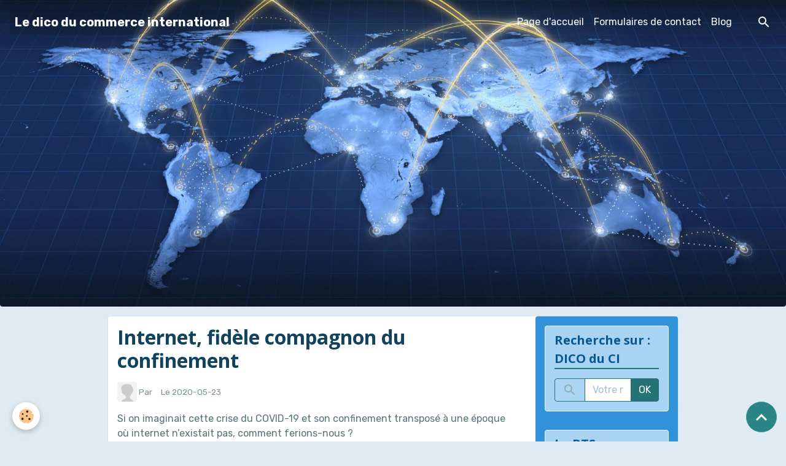

--- FILE ---
content_type: text/html; charset=UTF-8
request_url: https://www.glossaire-international.com/blog/internet-fidele-compagnon-du-confinement.html
body_size: 45788
content:

<!DOCTYPE html>
<html lang="fr">
    <head>
        <title>Internet, fidèle compagnon du confinement</title>
        <meta name="theme-color" content="#252F5A">
        <meta name="msapplication-navbutton-color" content="#252F5A">
        <!-- METATAGS -->
        <!-- rebirth / mosaic -->
<!--[if IE]>
<meta http-equiv="X-UA-Compatible" content="IE=edge">
<![endif]-->
<meta charset="utf-8">
<meta name="viewport" content="width=device-width, initial-scale=1, shrink-to-fit=no">
    <link href="//www.glossaire-international.com/fr/themes/designlines/602a850611ca0cad83fd0b61.css?v=ea15e3f7f2c3546382e2f416ca43a0a0" rel="stylesheet">
    <meta property="og:title" content="Internet, fidèle compagnon du confinement">
    <meta property="og:url" content="https://www.glossaire-international.com/blog/internet-fidele-compagnon-du-confinement.html">
    <meta property="og:type" content="website">
    <meta name="description" content="Internet, fidèle compagnon du confinement">
    <meta property="og:description" content="Internet, fidèle compagnon du confinement">
    <link rel="canonical" href="https://www.glossaire-international.com/blog/internet-fidele-compagnon-du-confinement.html">
<meta name="generator" content="e-monsite (e-monsite.com)">



        
    <link rel="preconnect" href="https://fonts.googleapis.com">
    <link rel="preconnect" href="https://fonts.gstatic.com" crossorigin="anonymous">
    <link href="https://fonts.googleapis.com/css?family=Rubik:300,300italic,400,400italic,700,700italic%7COpen+Sans:300,300italic,400,400italic,700,700italic&display=swap" rel="stylesheet">

<link href="//www.glossaire-international.com/themes/combined.css?v=6_1642769533_85" rel="stylesheet">


<link rel="preload" href="//www.glossaire-international.com/medias/static/themes/bootstrap_v4/js/jquery-3.6.3.min.js?v=26012023" as="script">
<script src="//www.glossaire-international.com/medias/static/themes/bootstrap_v4/js/jquery-3.6.3.min.js?v=26012023"></script>
<link rel="preload" href="//www.glossaire-international.com/medias/static/themes/bootstrap_v4/js/popper.min.js?v=31012023" as="script">
<script src="//www.glossaire-international.com/medias/static/themes/bootstrap_v4/js/popper.min.js?v=31012023"></script>
<link rel="preload" href="//www.glossaire-international.com/medias/static/themes/bootstrap_v4/js/bootstrap.min.js?v=31012023" as="script">
<script src="//www.glossaire-international.com/medias/static/themes/bootstrap_v4/js/bootstrap.min.js?v=31012023"></script>
<script src="//www.glossaire-international.com/themes/combined.js?v=6_1642769533_85&lang=fr"></script>
<script type="application/ld+json">
    {
        "@context" : "https://schema.org/",
        "@type" : "WebSite",
        "name" : "Le dico du commerce international",
        "url" : "https://www.glossaire-international.com/"
    }
</script>




        <!-- //METATAGS -->
            <script src="//www.glossaire-international.com/medias/static/js/rgpd-cookies/jquery.rgpd-cookies.js?v=2086"></script>
    <script>
                                    $(document).ready(function() {
            $.RGPDCookies({
                theme: 'bootstrap_v4',
                site: 'www.glossaire-international.com',
                privacy_policy_link: '/about/privacypolicy/',
                cookies: [{"id":null,"favicon_url":"https:\/\/ssl.gstatic.com\/analytics\/20210414-01\/app\/static\/analytics_standard_icon.png","enabled":true,"model":"google_analytics","title":"Google Analytics","short_description":"Permet d'analyser les statistiques de consultation de notre site","long_description":"Indispensable pour piloter notre site internet, il permet de mesurer des indicateurs comme l\u2019affluence, les produits les plus consult\u00e9s, ou encore la r\u00e9partition g\u00e9ographique des visiteurs.","privacy_policy_url":"https:\/\/support.google.com\/analytics\/answer\/6004245?hl=fr","slug":"google-analytics"},{"id":null,"favicon_url":"","enabled":true,"model":"addthis","title":"AddThis","short_description":"Partage social","long_description":"Nous utilisons cet outil afin de vous proposer des liens de partage vers des plateformes tiers comme Twitter, Facebook, etc.","privacy_policy_url":"https:\/\/www.oracle.com\/legal\/privacy\/addthis-privacy-policy.html","slug":"addthis"}],
                modal_title: 'Gestion\u0020des\u0020cookies',
                modal_description: 'd\u00E9pose\u0020des\u0020cookies\u0020pour\u0020am\u00E9liorer\u0020votre\u0020exp\u00E9rience\u0020de\u0020navigation,\nmesurer\u0020l\u0027audience\u0020du\u0020site\u0020internet,\u0020afficher\u0020des\u0020publicit\u00E9s\u0020personnalis\u00E9es,\nr\u00E9aliser\u0020des\u0020campagnes\u0020cibl\u00E9es\u0020et\u0020personnaliser\u0020l\u0027interface\u0020du\u0020site.',
                privacy_policy_label: 'Consulter\u0020la\u0020politique\u0020de\u0020confidentialit\u00E9',
                check_all_label: 'Tout\u0020cocher',
                refuse_button: 'Refuser',
                settings_button: 'Param\u00E9trer',
                accept_button: 'Accepter',
                callback: function() {
                    // website google analytics case (with gtag), consent "on the fly"
                    if ('gtag' in window && typeof window.gtag === 'function') {
                        if (window.jsCookie.get('rgpd-cookie-google-analytics') === undefined
                            || window.jsCookie.get('rgpd-cookie-google-analytics') === '0') {
                            gtag('consent', 'update', {
                                'ad_storage': 'denied',
                                'analytics_storage': 'denied'
                            });
                        } else {
                            gtag('consent', 'update', {
                                'ad_storage': 'granted',
                                'analytics_storage': 'granted'
                            });
                        }
                    }
                }
            });
        });
    </script>
        <script async src="https://www.googletagmanager.com/gtag/js?id=G-4VN4372P6E"></script>
<script>
    window.dataLayer = window.dataLayer || [];
    function gtag(){dataLayer.push(arguments);}
    
    gtag('consent', 'default', {
        'ad_storage': 'denied',
        'analytics_storage': 'denied'
    });
    
    gtag('js', new Date());
    gtag('config', 'G-4VN4372P6E');
</script>

        
    <!-- Global site tag (gtag.js) -->
        <script async src="https://www.googletagmanager.com/gtag/js?id=UA-34533679-1"></script>
        <script>
        window.dataLayer = window.dataLayer || [];
        function gtag(){dataLayer.push(arguments);}

gtag('consent', 'default', {
            'ad_storage': 'denied',
            'analytics_storage': 'denied'
        });
        gtag('set', 'allow_ad_personalization_signals', false);
                gtag('js', new Date());
        gtag('config', 'UA-34533679-1');
        gtag('config', 'G-Y6CRYHE8L7');
    </script>
                            </head>
    <body id="blog_run_internet-fidele-compagnon-du-confinement" data-template="default">
        

                <!-- BRAND TOP -->
        
        <!-- NAVBAR -->
                                                                                                                                                                    <nav class="navbar navbar-expand-lg position-fixed is-transparent" id="navbar" data-animation="sliding">
                                                                    <a aria-label="brand" class="navbar-brand d-inline-flex align-items-center" href="https://www.glossaire-international.com/">
                                                                        <span class="brand-titles d-lg-flex flex-column align-items-start">
                            <span class="brand-title d-inline-block">Le dico du commerce international</span>
                                                    </span>
                                            </a>
                                                    <button id="buttonBurgerMenu" title="BurgerMenu" class="navbar-toggler collapsed" type="button" data-toggle="collapse" data-target="#menu">
                    <span></span>
                    <span></span>
                    <span></span>
                    <span></span>
                </button>
                <div class="collapse navbar-collapse flex-lg-grow-0 ml-lg-auto" id="menu">
                                                                                                                <ul class="navbar-nav navbar-menu nav-all nav-all-right">
                                                                                                                                                                                            <li class="nav-item" data-index="1">
                            <a class="nav-link" href="https://www.glossaire-international.com/">
                                                                Page d'accueil
                            </a>
                                                                                </li>
                                                                                                                                                                                            <li class="nav-item" data-index="2">
                            <a class="nav-link" href="https://www.glossaire-international.com/contact">
                                                                Formulaires de contact
                            </a>
                                                                                </li>
                                                                                                                                                                                            <li class="nav-item" data-index="3">
                            <a class="nav-link" href="https://www.glossaire-international.com/blog/">
                                                                Blog
                            </a>
                                                                                </li>
                                    </ul>
            
                                    
                    
                                        <ul class="navbar-nav navbar-widgets ml-lg-4">
                                                <li class="nav-item d-none d-lg-block">
                            <a href="javascript:void(0)" class="nav-link search-toggler"><i class="material-icons md-search"></i></a>
                        </li>
                                                                    </ul>
                                        
                    
                                        <form method="get" action="https://www.glossaire-international.com/search/site/" id="navbar-search" class="fade">
                        <input class="form-control form-control-lg" type="text" name="q" value="" placeholder="Votre recherche" pattern=".{3,}" required>
                        <button type="submit" class="btn btn-link btn-lg"><i class="material-icons md-search"></i></button>
                        <button type="button" class="btn btn-link btn-lg search-toggler d-none d-lg-inline-block"><i class="material-icons md-clear"></i></button>
                    </form>
                                    </div>
                    </nav>

        <!-- HEADER -->
                                                                                                        <header id="header" class="radius-bottom">
                                                                                
    <div id="slider-697249036b1c1f0d67144ab8" class="carousel slide" data-height="manual" data-ride="carousel" data-interval="5000">
                <div class="carousel-inner">
                            <div class="carousel-item active" style="background-image: url(https://www.glossaire-international.com/medias/images/international-photo.jpg?v=1)">
                                                                                                        </div>
                    </div>
            </div>

    
    <style>
        #slider-697249036b1c1f0d67144ab8{
            --carousel-bg: #000000;
            --carousel-caption-bg: #ffffff;
                    --carousel-caption-color: #000000;
                    --carousel-height: 500px;
                }
            </style>


                                    </header>
                <!-- //HEADER -->

        <!-- WRAPPER -->
                                                                                                                                <div id="wrapper" class="container margin-top radius">

                        <div class="row align-items-lg-start">
                            <main id="main" class="col-lg-9">

                                                                                                                    
                                        
                                        
                                                            <div class="view view-blog" data-sfroute="true" id="view-item" data-id-blog="5ec933eac8eb56c04e4d6d4d">
    <div class="container">
        <div class="row">
            <div class="col">
                                <h1 class="view-title">Internet, fidèle compagnon du confinement</h1>
                
    
<div id="site-module-blog" class="site-module" data-itemid="blog" data-siteid="4f4b7a3af552c3dd9c086298" data-category="item"></div>

                <p class="metas">
                                            <span class="meta-author">
                        <img class="meta-avatar rounded d-none d-sm-inline-block" src="https://www.glossaire-international.com/medias/static/manager/im/avatar.png?fx=c_50_50" alt="">
                        <span>
                            Par
                            <a href="https://www.glossaire-international.com/members/profile/" rel="author"></a>
                        </span>
                    </span>
                                                            <span class="meta-date">
                        Le 2020-05-23
                                            </span>
                                                        </p>
                
                <div class="content">
                                            <p>Si on imaginait cette crise du COVID-19 et son confinement transpos&eacute; &agrave; une &eacute;poque o&ugrave; internet n&rsquo;existait pas, comment ferions-nous&nbsp;? &nbsp;<br />
Il est certain que pour beaucoup la chose semble inenvisageable... En effet, durant les 55 jours de confinement l&rsquo;activit&eacute; sur internet a augment&eacute; de fa&ccedil;on consid&eacute;rable. Sans surprise, c&rsquo;est dans les pays o&ugrave; le confinement est le plus strict que cette augmentation a &eacute;t&eacute; la plus importante.<br />
E-commerce, vid&eacute;os, r&eacute;seaux sociaux... constat d&rsquo;un monde o&ugrave; le num&eacute;rique &agrave; &eacute;t&eacute; la seule ouverture vers l&rsquo;ext&eacute;rieur pendant de nombreuse semaines.</p>

<p style="text-align: center;"><img alt="Internet, téléphonie et coronavirus - « Nous adapterons les ..." src="https://encrypted-tbn0.gstatic.com/images?q=tbn%3AANd9GcTbNxyMjf9QBVuI3RWXwZWwUfS8WNxZeX14L4ApTFRT4DKOEV3y&amp;usqp=CAU" style="height: 450px; width: 450px;" /></p>

                                    </div>
            </div>
        </div>
    </div>

                        
<div id="rows-602a850611ca0cad83fd0b61" class="rows" data-total-pages="1" data-current-page="1">
                            
                        
                                                                                        
                                                                
                
                        
                
                
                                    
                
                                
        
                                    <div id="row-602a850611ca0cad83fd0b61-1" class="row-container pos-1 page_1 container">
                    <div class="row-content">
                                                                                <div class="row" data-role="line">
                                    
                                                                                
                                                                                                                                                                                                            
                                                                                                                                                                
                                                                                
                                                                                
                                                                                                                        
                                                                                
                                                                                                                                                                            
                                                                                        <div data-role="cell" data-size="lg" id="cell-5ec92f5c4bc956c04e4ddaf9" class="col">
                                               <div class="col-content col-no-widget">                                                        <p><strong>Une croissance mondiale impressionnante</strong></p>

<p>Si on compare avec la p&eacute;riode d&rsquo;avant crise, les transactions e-commerce &agrave; elles seules ont augment&eacute; de 45 %&nbsp;! Pour certains observateurs cette croissance sur les 3 mois de confinements correspond &agrave; la croissance de 3 ans.<br />
Plus globalement selon Nokia, l&rsquo;un des trois grands &eacute;quipementiers t&eacute;l&eacute;coms mondiaux, la plupart des r&eacute;seaux t&eacute;l&eacute;coms mondiaux observent une hausse de 30 &agrave; 45 % de leur trafic par rapport &agrave; N-1.<br />
Ce n&rsquo;est pas seulement le e-commerce qui a entra&icirc;n&eacute; cette augmentation du trafic. Par exemple, les outils de vid&eacute;oconf&eacute;rence comme Skype ou Zoom ont augment&eacute; de 300 % aux &Eacute;tats-Unis, et les jeux vid&eacute;o de 400 % !<br />
Si les r&eacute;seaux sont normalement capables de g&eacute;rer cette hausse en temps normal, c&rsquo;est qu&rsquo;elle cens&eacute; se faire sur une p&eacute;riode beaucoup plus longue, non pas sur quelques semaines.</p>

<p><strong>Les plateformes de VOD, des ogres en termes de d&eacute;bit&nbsp;!</strong></p>

<p>Les g&eacute;ants mondiaux de la vid&eacute;o sur internet, Netflix, Disney +, Facebook, Youtube... sont connus par les op&eacute;rateurs pour &ecirc;tre les plus gros consommateurs de bande passante.<br />
Fin 2018, 53% du trafic des principaux op&eacute;rateurs fran&ccedil;ais provenait de Netflix, Google (dont Youtube), Akamai (un distributeur de contenus tiers) et Facebook, selon l&rsquo;autorit&eacute; de r&eacute;gulation des t&eacute;l&eacute;coms (Arcep).<br />
C&rsquo;est pourquoi, au niveau europ&eacute;en, le commissaire europ&eacute;en charg&eacute; du march&eacute; int&eacute;rieur Thierry Breton s&rsquo;est entretenu avec plusieurs dirigeants de grandes plateformes de vid&eacute;os, qui ont annonc&eacute; ensuite diminuer temporairement la qualit&eacute; de leurs flux. Disney+ &agrave; par exemple r&eacute;duit d&rsquo;au moins 25 % son d&eacute;bit et d&eacute;cal&eacute; son lancement en France au 7 avril.</p>

<p><strong>Et les r&eacute;seaux sociaux...</strong></p>

<p>Cependant autre origine de la hausse du trafic Internet : les&nbsp;r&eacute;seaux sociaux. Leur utilisation a bondi de 121% en mars et 155% en avril. Un ph&eacute;nom&egrave;ne normal m&ecirc;me s&rsquo;il surprend par son ampleur. Pendant les deux mois de confinement, ils ont &eacute;t&eacute; un des rares moyens de maintenir du lien social.<br />
Par exemple, pour Facebook, Mark Zuckerberg annon&ccedil;ait d&egrave;s le 18 mars que&nbsp;le nombre d&rsquo;appels pass&eacute;s&nbsp;<em>via&nbsp;</em>WhatsApp et Messenger avaient doubl&eacute;&nbsp;avec le confinement de certains pays europ&eacute;ens. Ainsi, l&rsquo;Italie qui a &eacute;t&eacute; parmi les premiers pays concern&eacute;s, enregistre une augmentation de 1 000% des appels pass&eacute;s sur Messenger r&eacute;unissant au moins trois personnes sur les premi&egrave;res semaines de confinement.</p>

<p>Beaucoup d&#39;aspects li&eacute;s &agrave; internet et l&#39;impact du COVID&nbsp;ne sont pas abord&eacute;s&nbsp;ci-dessus : T&eacute;l&eacute;travail, t&eacute;l&eacute;m&eacute;decine, enseignement &agrave; distance... Cette crise a permis l&rsquo;&eacute;mergence ou plut&ocirc;t l&rsquo;affirmation d&rsquo;autres modes de consommation et de travail, et plus g&eacute;n&eacute;ralement permis une prise de recul par rapport &agrave; la vie &quot;d&#39;avant&quot;. On peut dire que m&ecirc;me si la technologie d&#39;internet n&#39;avait pas vraiment besoin de cette crise pour accro&icirc;tre son emprise, il y aura&nbsp;le monde &quot;d&#39;apr&egrave;s&quot; qui sera sans aucun doute encore plus digital.</p>

                                                                                                    </div>
                                            </div>
                                                                                                                                                        </div>
                                            </div>
                                    </div>
                        </div>

            
    <div class="container">
        <div class="row">
            <div class="col">
                
                
                            </div>
        </div>
    </div>
    
    <div class="container plugin-list">
        <div class="row">
            <div class="col">
                <div class="plugins">
                    
                    
                    
                    
                                    </div>
            </div>
        </div>
    </div>

    </div>

<script>
    emsChromeExtension.init('blog', '5ec933eac8eb56c04e4d6d4d', 'e-monsite.com');
</script>

<script type="application/ld+json">
    {
        "@context": "https://schema.org",
        "@type": "NewsArticle",
        "headline": "Internet, fidèle compagnon du confinement",
                "datePublished": "2020-05-23",
        "dateModified": "2020-05-23"
                 ,"author": [{
            "@type": "Person",
            "name": "",
            "url": "https://www.glossaire-international.com/members/profile/"
        }]
            }
</script>

                </main>

                                <aside id="sidebar" class="col-lg-3 sticky-top">
                    <div id="sidebar-inner">
                                                                                                                                                                                                        <div id="widget-1"
                                     class="widget"
                                     data-id="widget_searchbox"
                                     data-widget-num="1">
                                            <a href="http://glossaire-international.e-monsite.com/" class="widget-title">
            <span>
                    Recherche sur : DICO du CI
                </span>
                </a>
                                                                                                                            <div class="widget-content">
                                                <form method="get" action="https://www.glossaire-international.com/search/site/" class="form-search">
    <div class="input-group">
        <div class="input-group-prepend">
            <span class="input-group-text"><i class="material-icons md-search"></i></span>
        </div>
        <input class="form-control" type="text" name="q" value="" placeholder="Votre recherche" pattern=".{3,}" required>
        <div class="input-group-append">
			<button type="submit" class="btn btn-secondary">OK</button>
		</div>
    </div>
</form>
                                            </div>
                                                                                                            </div>
                                                                                                                                                                                                                                                                                                                                                            <div id="widget-2"
                                     class="widget"
                                     data-id="widget_page_items"
                                     data-widget-num="2">
                                            <a href="https://glossaire-international.e-monsite.com/pages/le-bts-commerce-international-2021/" class="widget-title">
            <span>
                    Le BTS Commerce International (2021)
                </span>
                </a>
                                                                                                                        <div class="widget-content">
                                            

<div id="site-module-page_items0" class="site-module" data-itemid="pages" data-siteid="4f4b7a3af552c3dd9c086298" data-category="item"></div>



    <div id="page_items0">
        <ul class="media-list" data-addon="directory">
                
        </ul>

                                    <div class="card-deck page-items list-style list-1-col" data-addon="pages">
    </div>
                        </div>



                                        </div>
                                                                                                            </div>
                                                                                                                                                                                                                                                                                                                                    <div id="widget-3"
                                     class="widget"
                                     data-id="widget_page_items"
                                     data-widget-num="3">
                                            <a href="https://glossaire-international.e-monsite.com/pages/les-dossiers/" class="widget-title">
            <span>
                    Zoom sur...
                </span>
                </a>
                                                                                                                        <div class="widget-content">
                                            

<div id="site-module-page_items1" class="site-module" data-itemid="pages" data-siteid="4f4b7a3af552c3dd9c086298" data-category="item"></div>



    <div id="page_items1">
        <ul class="media-list" data-addon="directory">
                
        </ul>

                                    <div class="card-deck page-items list-style list-1-col" data-addon="pages">
    </div>
                        </div>



                                        </div>
                                                                                                            </div>
                                                                                                                                                                                                                                                                                                                                    <div id="widget-4"
                                     class="widget"
                                     data-id="widget_page_items"
                                     data-widget-num="4">
                                            <a href="https://glossaire-international.e-monsite.com/pages/les-organismes-de-l-international/" class="widget-title">
            <span>
                    Les organismes français.... de l'international
                </span>
                </a>
                                                                                                                        <div class="widget-content">
                                            

<div id="site-module-page_items2" class="site-module" data-itemid="pages" data-siteid="4f4b7a3af552c3dd9c086298" data-category="item"></div>



    <div id="page_items2">
        <ul class="media-list" data-addon="directory">
                
        </ul>

                                    <div class="card-deck page-items list-style list-1-col" data-addon="pages">
    </div>
                        </div>



                                        </div>
                                                                                                            </div>
                                                                                                                                                                                                                                                                                                                                    <div id="widget-5"
                                     class="widget"
                                     data-id="widget_page_items"
                                     data-widget-num="5">
                                            <a href="https://glossaire-international.e-monsite.com/pages/la-sitographie-de-l-international/" class="widget-title">
            <span>
                    La sitographie de l'international
                </span>
                </a>
                                                                                                                        <div class="widget-content">
                                            

<div id="site-module-page_items3" class="site-module" data-itemid="pages" data-siteid="4f4b7a3af552c3dd9c086298" data-category="item"></div>



    <div id="page_items3">
        <ul class="media-list" data-addon="directory">
                
        </ul>

                                    <div class="card-deck page-items list-style list-1-col" data-addon="pages">
        <div class="card page-item">
        <div class="row no-gutters">
            
            <div class="col item-txt-col">
                <div class="card-body p-4">
                                        <p class="media-heading">
                        <a href="https://www.glossaire-international.com/pages/la-sitographie-de-l-international/sitographie-sur-l-union-europeenne.html">Sitographie sur l'Union Europé</a>
                    </p>

                                    </div>
            </div>
        </div>
    </div>
    </div>
                        </div>



                                        </div>
                                                                                                            </div>
                                                                                                                                                                                                                                                                                                                                    <div id="widget-6"
                                     class="widget"
                                     data-id="widget_page_items"
                                     data-widget-num="6">
                                            <a href="https://glossaire-international.e-monsite.com/pages/l-emploi-a-l-international/" class="widget-title">
            <span>
                    L'emploi à l'international
                </span>
                </a>
                                                                                                                        <div class="widget-content">
                                            

<div id="site-module-page_items4" class="site-module" data-itemid="pages" data-siteid="4f4b7a3af552c3dd9c086298" data-category="item"></div>



    <div id="page_items4">
        <ul class="media-list" data-addon="directory">
                
        </ul>

                                    <div class="card-deck page-items list-style list-1-col" data-addon="pages">
    </div>
                        </div>



                                        </div>
                                                                                                            </div>
                                                                                                                                                                                                                                                                                                                                    <div id="widget-7"
                                     class="widget"
                                     data-id="widget_page_items"
                                     data-widget-num="7">
                                            <a href="https://glossaire-international.e-monsite.com/pages/pour-reussir-a-l-international/" class="widget-title">
            <span>
                    Réussir à l'international...
                </span>
                </a>
                                                                                                                        <div class="widget-content">
                                            

<div id="site-module-page_items5" class="site-module" data-itemid="pages" data-siteid="4f4b7a3af552c3dd9c086298" data-category="item"></div>



    <div id="page_items5">
        <ul class="media-list" data-addon="directory">
                
        </ul>

                                    <div class="card-deck page-items list-style list-1-col" data-addon="pages">
    </div>
                        </div>



                                        </div>
                                                                                                            </div>
                                                                                                                                                                                                                                                                                                                                    <div id="widget-8"
                                     class="widget"
                                     data-id="widget_page_items"
                                     data-widget-num="8">
                                            <a href="https://glossaire-international.e-monsite.com/pages/dico-francais-anglais-des-affaires/" class="widget-title">
            <span>
                    Dico français-anglais des affaires
                </span>
                </a>
                                                                                                                        <div class="widget-content">
                                            

<div id="site-module-page_items6" class="site-module" data-itemid="pages" data-siteid="4f4b7a3af552c3dd9c086298" data-category="item"></div>



    <div id="page_items6">
        <ul class="media-list" data-addon="directory">
                
        </ul>

                                    <div class="card-deck page-items list-style list-1-col" data-addon="pages">
    </div>
                        </div>



                                        </div>
                                                                                                            </div>
                                                                                                                                                                                                                                                                                                        <div id="widget-9"
                                     class="widget"
                                     data-id="widget_blogpost_categories"
                                     data-widget-num="9">
                                            <div class="widget-title">
            <span>
                    Blog
                </span>
                </div>
                                                                                                                            <div class="widget-content">
                                                <div class="list-group blog-categories" data-addon="blog">
            <a class="list-group-item list-group-item-action" href="https://www.glossaire-international.com/blog/">Blog</a>
    </div>

                                            </div>
                                                                                                            </div>
                                                                                                                                                                                                                                                                                                                                                            <div id="widget-10"
                                     class="widget"
                                     data-id="widget_page_items"
                                     data-widget-num="10">
                                            <a href="https://glossaire-international.e-monsite.com/pages/partenaires/" class="widget-title">
            <span>
                    Partenaires
                </span>
                </a>
                                                                                                                        <div class="widget-content">
                                            

<div id="site-module-page_items7" class="site-module" data-itemid="pages" data-siteid="4f4b7a3af552c3dd9c086298" data-category="item"></div>



    <div id="page_items7">
        <ul class="media-list" data-addon="directory">
                
        </ul>

                                    <div class="card-deck page-items list-style list-1-col" data-addon="pages">
    </div>
                        </div>



                                        </div>
                                                                                                            </div>
                                                                                                                                                                                                                                                                                                        <div id="widget-11"
                                     class="widget"
                                     data-id="widget_contactform_all"
                                     data-widget-num="11">
                                            <div class="widget-title">
            <span>
                    Formulaire de contact
                </span>
                </div>
                                                                                                                            <div class="widget-content">
                                                    <!-- WIDGET : 1 -->
<ul class="media-list contact-items" data-addon="contact">
        <li class="media contect-item">
                <div class="media-body">
            <p class="media-heading">
                <a href="https://www.glossaire-international.com/contact/contact.html">Contact</a>
            </p>
                    </div>
    </li>
    </ul>
                                            </div>
                                                                                                            </div>
                                                                                                                                                                                                                                                                                                                                                            <div id="widget-12"
                                     class="widget"
                                     data-id="widget_page_items"
                                     data-widget-num="12">
                                            <a href="https://glossaire-international.e-monsite.com/pages/a-propos-du-dico-du-commerce-international/" class="widget-title">
            <span>
                    A propos du
                </span>
                </a>
                                                                                                                        <div class="widget-content">
                                            

<div id="site-module-page_items8" class="site-module" data-itemid="pages" data-siteid="4f4b7a3af552c3dd9c086298" data-category="item"></div>



    <div id="page_items8">
        <ul class="media-list" data-addon="directory">
                
        </ul>

                                    <div class="card-deck page-items list-style list-1-col" data-addon="pages">
    </div>
                        </div>



                                        </div>
                                                                                                            </div>
                                                                                                                                                            </div>
                </aside>
            </div>
                    </div>
        <!-- //WRAPPER -->

                <footer id="footer">
                            
<div id="rows-60240a7100b4621611cf50e5" class="rows" data-total-pages="1" data-current-page="1">
                            
                        
                                                                                        
                                                                
                
                        
                
                
                                    
                
                                
        
                                    <div id="row-60240a7100b4621611cf50e5-1" class="row-container pos-1 page_1 container">
                    <div class="row-content">
                                                                                <div class="row" data-role="line">
                                    
                                                                                
                                                                                                                                                                                                            
                                                                                                                                                                
                                                                                
                                                                                
                                                                                                                        
                                                                                
                                                                                                                                                                                                                                                                        
                                                                                        <div data-role="cell" data-size="lg" id="cell-5e85fbdefbf245c70449cc6d" class="col empty-column">
                                               <div class="col-content col-no-widget">                                                        &nbsp;
                                                                                                    </div>
                                            </div>
                                                                                                                                                        </div>
                                            </div>
                                    </div>
                        </div>

                        <div class="container">
                
                
                            </div>

                            <ul id="legal-mentions" class="footer-mentions">
    
    
    
    
    
            <li><button id="cookies" type="button" aria-label="Gestion des cookies">Gestion des cookies</button></li>
    </ul>
                    </footer>
        
        
        
            

 
    
						 	 





                <button id="scroll-to-top" class="d-none d-sm-inline-block" type="button" aria-label="Scroll top" onclick="$('html, body').animate({ scrollTop:0}, 600);">
            <i class="material-icons md-lg md-expand_less"></i>
        </button>
        
            </body>
</html>


--- FILE ---
content_type: text/css; charset=UTF-8
request_url: https://www.glossaire-international.com/fr/themes/designlines/602a850611ca0cad83fd0b61.css?v=ea15e3f7f2c3546382e2f416ca43a0a0
body_size: 140
content:
#row-602a850611ca0cad83fd0b61-1 .row-content{}@media screen and (max-width:992px){#row-602a850611ca0cad83fd0b61-1 .row-content{}}